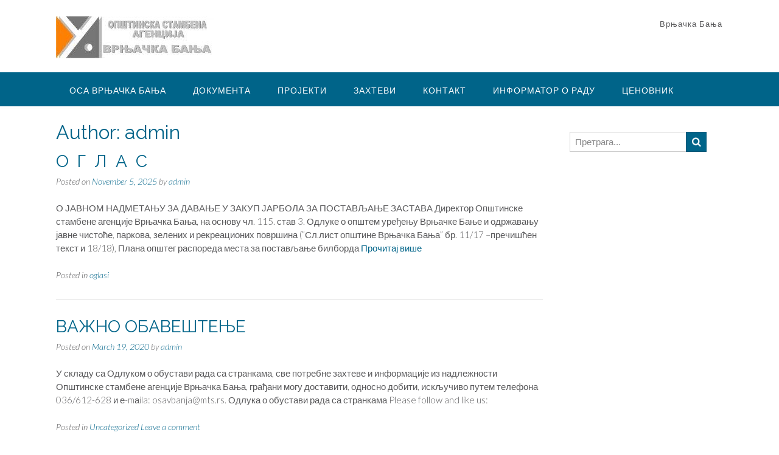

--- FILE ---
content_type: text/html; charset=UTF-8
request_url: http://www.osavrnjackabanja.rs/author/a-rajovic/
body_size: 59600
content:
<!DOCTYPE html>
<html lang="en">
<head>
<meta charset="UTF-8">
<meta name="viewport" content="width=device-width, initial-scale=1">
<link rel="profile" href="http://gmpg.org/xfn/11">
<link rel="pingback" href="http://www.osavrnjackabanja.rs/xmlrpc.php">

<title>admin &#8211; ОПШТИНСКА СТАМБЕНА АГЕНЦИЈА</title>
<meta name='robots' content='max-image-preview:large' />
<link rel='dns-prefetch' href='//fonts.googleapis.com' />
<link rel="alternate" type="application/rss+xml" title="ОПШТИНСКА СТАМБЕНА АГЕНЦИЈА &raquo; Feed" href="http://www.osavrnjackabanja.rs/feed/" />
<link rel="alternate" type="application/rss+xml" title="ОПШТИНСКА СТАМБЕНА АГЕНЦИЈА &raquo; Comments Feed" href="http://www.osavrnjackabanja.rs/comments/feed/" />
<link rel="alternate" type="application/rss+xml" title="ОПШТИНСКА СТАМБЕНА АГЕНЦИЈА &raquo; Posts by admin Feed" href="http://www.osavrnjackabanja.rs/author/a-rajovic/feed/" />
<script type="text/javascript">
/* <![CDATA[ */
window._wpemojiSettings = {"baseUrl":"https:\/\/s.w.org\/images\/core\/emoji\/14.0.0\/72x72\/","ext":".png","svgUrl":"https:\/\/s.w.org\/images\/core\/emoji\/14.0.0\/svg\/","svgExt":".svg","source":{"concatemoji":"http:\/\/www.osavrnjackabanja.rs\/wp-includes\/js\/wp-emoji-release.min.js?ver=6.4.7"}};
/*! This file is auto-generated */
!function(i,n){var o,s,e;function c(e){try{var t={supportTests:e,timestamp:(new Date).valueOf()};sessionStorage.setItem(o,JSON.stringify(t))}catch(e){}}function p(e,t,n){e.clearRect(0,0,e.canvas.width,e.canvas.height),e.fillText(t,0,0);var t=new Uint32Array(e.getImageData(0,0,e.canvas.width,e.canvas.height).data),r=(e.clearRect(0,0,e.canvas.width,e.canvas.height),e.fillText(n,0,0),new Uint32Array(e.getImageData(0,0,e.canvas.width,e.canvas.height).data));return t.every(function(e,t){return e===r[t]})}function u(e,t,n){switch(t){case"flag":return n(e,"\ud83c\udff3\ufe0f\u200d\u26a7\ufe0f","\ud83c\udff3\ufe0f\u200b\u26a7\ufe0f")?!1:!n(e,"\ud83c\uddfa\ud83c\uddf3","\ud83c\uddfa\u200b\ud83c\uddf3")&&!n(e,"\ud83c\udff4\udb40\udc67\udb40\udc62\udb40\udc65\udb40\udc6e\udb40\udc67\udb40\udc7f","\ud83c\udff4\u200b\udb40\udc67\u200b\udb40\udc62\u200b\udb40\udc65\u200b\udb40\udc6e\u200b\udb40\udc67\u200b\udb40\udc7f");case"emoji":return!n(e,"\ud83e\udef1\ud83c\udffb\u200d\ud83e\udef2\ud83c\udfff","\ud83e\udef1\ud83c\udffb\u200b\ud83e\udef2\ud83c\udfff")}return!1}function f(e,t,n){var r="undefined"!=typeof WorkerGlobalScope&&self instanceof WorkerGlobalScope?new OffscreenCanvas(300,150):i.createElement("canvas"),a=r.getContext("2d",{willReadFrequently:!0}),o=(a.textBaseline="top",a.font="600 32px Arial",{});return e.forEach(function(e){o[e]=t(a,e,n)}),o}function t(e){var t=i.createElement("script");t.src=e,t.defer=!0,i.head.appendChild(t)}"undefined"!=typeof Promise&&(o="wpEmojiSettingsSupports",s=["flag","emoji"],n.supports={everything:!0,everythingExceptFlag:!0},e=new Promise(function(e){i.addEventListener("DOMContentLoaded",e,{once:!0})}),new Promise(function(t){var n=function(){try{var e=JSON.parse(sessionStorage.getItem(o));if("object"==typeof e&&"number"==typeof e.timestamp&&(new Date).valueOf()<e.timestamp+604800&&"object"==typeof e.supportTests)return e.supportTests}catch(e){}return null}();if(!n){if("undefined"!=typeof Worker&&"undefined"!=typeof OffscreenCanvas&&"undefined"!=typeof URL&&URL.createObjectURL&&"undefined"!=typeof Blob)try{var e="postMessage("+f.toString()+"("+[JSON.stringify(s),u.toString(),p.toString()].join(",")+"));",r=new Blob([e],{type:"text/javascript"}),a=new Worker(URL.createObjectURL(r),{name:"wpTestEmojiSupports"});return void(a.onmessage=function(e){c(n=e.data),a.terminate(),t(n)})}catch(e){}c(n=f(s,u,p))}t(n)}).then(function(e){for(var t in e)n.supports[t]=e[t],n.supports.everything=n.supports.everything&&n.supports[t],"flag"!==t&&(n.supports.everythingExceptFlag=n.supports.everythingExceptFlag&&n.supports[t]);n.supports.everythingExceptFlag=n.supports.everythingExceptFlag&&!n.supports.flag,n.DOMReady=!1,n.readyCallback=function(){n.DOMReady=!0}}).then(function(){return e}).then(function(){var e;n.supports.everything||(n.readyCallback(),(e=n.source||{}).concatemoji?t(e.concatemoji):e.wpemoji&&e.twemoji&&(t(e.twemoji),t(e.wpemoji)))}))}((window,document),window._wpemojiSettings);
/* ]]> */
</script>
<link rel='stylesheet' id='ultimate-tables-style-css' href='http://www.osavrnjackabanja.rs/wp-content/plugins/ultimate-tables/css/ultimate-tables.css?ver=6.4.7' type='text/css' media='all' />
<link rel='stylesheet' id='ultimate-datatables-style-css' href='http://www.osavrnjackabanja.rs/wp-content/plugins/ultimate-tables/css/jquery.dataTables.css?ver=6.4.7' type='text/css' media='all' />
<style id='wp-emoji-styles-inline-css' type='text/css'>

	img.wp-smiley, img.emoji {
		display: inline !important;
		border: none !important;
		box-shadow: none !important;
		height: 1em !important;
		width: 1em !important;
		margin: 0 0.07em !important;
		vertical-align: -0.1em !important;
		background: none !important;
		padding: 0 !important;
	}
</style>
<link rel='stylesheet' id='wp-block-library-css' href='http://www.osavrnjackabanja.rs/wp-includes/css/dist/block-library/style.min.css?ver=6.4.7' type='text/css' media='all' />
<style id='classic-theme-styles-inline-css' type='text/css'>
/*! This file is auto-generated */
.wp-block-button__link{color:#fff;background-color:#32373c;border-radius:9999px;box-shadow:none;text-decoration:none;padding:calc(.667em + 2px) calc(1.333em + 2px);font-size:1.125em}.wp-block-file__button{background:#32373c;color:#fff;text-decoration:none}
</style>
<style id='global-styles-inline-css' type='text/css'>
body{--wp--preset--color--black: #000000;--wp--preset--color--cyan-bluish-gray: #abb8c3;--wp--preset--color--white: #ffffff;--wp--preset--color--pale-pink: #f78da7;--wp--preset--color--vivid-red: #cf2e2e;--wp--preset--color--luminous-vivid-orange: #ff6900;--wp--preset--color--luminous-vivid-amber: #fcb900;--wp--preset--color--light-green-cyan: #7bdcb5;--wp--preset--color--vivid-green-cyan: #00d084;--wp--preset--color--pale-cyan-blue: #8ed1fc;--wp--preset--color--vivid-cyan-blue: #0693e3;--wp--preset--color--vivid-purple: #9b51e0;--wp--preset--gradient--vivid-cyan-blue-to-vivid-purple: linear-gradient(135deg,rgba(6,147,227,1) 0%,rgb(155,81,224) 100%);--wp--preset--gradient--light-green-cyan-to-vivid-green-cyan: linear-gradient(135deg,rgb(122,220,180) 0%,rgb(0,208,130) 100%);--wp--preset--gradient--luminous-vivid-amber-to-luminous-vivid-orange: linear-gradient(135deg,rgba(252,185,0,1) 0%,rgba(255,105,0,1) 100%);--wp--preset--gradient--luminous-vivid-orange-to-vivid-red: linear-gradient(135deg,rgba(255,105,0,1) 0%,rgb(207,46,46) 100%);--wp--preset--gradient--very-light-gray-to-cyan-bluish-gray: linear-gradient(135deg,rgb(238,238,238) 0%,rgb(169,184,195) 100%);--wp--preset--gradient--cool-to-warm-spectrum: linear-gradient(135deg,rgb(74,234,220) 0%,rgb(151,120,209) 20%,rgb(207,42,186) 40%,rgb(238,44,130) 60%,rgb(251,105,98) 80%,rgb(254,248,76) 100%);--wp--preset--gradient--blush-light-purple: linear-gradient(135deg,rgb(255,206,236) 0%,rgb(152,150,240) 100%);--wp--preset--gradient--blush-bordeaux: linear-gradient(135deg,rgb(254,205,165) 0%,rgb(254,45,45) 50%,rgb(107,0,62) 100%);--wp--preset--gradient--luminous-dusk: linear-gradient(135deg,rgb(255,203,112) 0%,rgb(199,81,192) 50%,rgb(65,88,208) 100%);--wp--preset--gradient--pale-ocean: linear-gradient(135deg,rgb(255,245,203) 0%,rgb(182,227,212) 50%,rgb(51,167,181) 100%);--wp--preset--gradient--electric-grass: linear-gradient(135deg,rgb(202,248,128) 0%,rgb(113,206,126) 100%);--wp--preset--gradient--midnight: linear-gradient(135deg,rgb(2,3,129) 0%,rgb(40,116,252) 100%);--wp--preset--font-size--small: 13px;--wp--preset--font-size--medium: 20px;--wp--preset--font-size--large: 36px;--wp--preset--font-size--x-large: 42px;--wp--preset--spacing--20: 0.44rem;--wp--preset--spacing--30: 0.67rem;--wp--preset--spacing--40: 1rem;--wp--preset--spacing--50: 1.5rem;--wp--preset--spacing--60: 2.25rem;--wp--preset--spacing--70: 3.38rem;--wp--preset--spacing--80: 5.06rem;--wp--preset--shadow--natural: 6px 6px 9px rgba(0, 0, 0, 0.2);--wp--preset--shadow--deep: 12px 12px 50px rgba(0, 0, 0, 0.4);--wp--preset--shadow--sharp: 6px 6px 0px rgba(0, 0, 0, 0.2);--wp--preset--shadow--outlined: 6px 6px 0px -3px rgba(255, 255, 255, 1), 6px 6px rgba(0, 0, 0, 1);--wp--preset--shadow--crisp: 6px 6px 0px rgba(0, 0, 0, 1);}:where(.is-layout-flex){gap: 0.5em;}:where(.is-layout-grid){gap: 0.5em;}body .is-layout-flow > .alignleft{float: left;margin-inline-start: 0;margin-inline-end: 2em;}body .is-layout-flow > .alignright{float: right;margin-inline-start: 2em;margin-inline-end: 0;}body .is-layout-flow > .aligncenter{margin-left: auto !important;margin-right: auto !important;}body .is-layout-constrained > .alignleft{float: left;margin-inline-start: 0;margin-inline-end: 2em;}body .is-layout-constrained > .alignright{float: right;margin-inline-start: 2em;margin-inline-end: 0;}body .is-layout-constrained > .aligncenter{margin-left: auto !important;margin-right: auto !important;}body .is-layout-constrained > :where(:not(.alignleft):not(.alignright):not(.alignfull)){max-width: var(--wp--style--global--content-size);margin-left: auto !important;margin-right: auto !important;}body .is-layout-constrained > .alignwide{max-width: var(--wp--style--global--wide-size);}body .is-layout-flex{display: flex;}body .is-layout-flex{flex-wrap: wrap;align-items: center;}body .is-layout-flex > *{margin: 0;}body .is-layout-grid{display: grid;}body .is-layout-grid > *{margin: 0;}:where(.wp-block-columns.is-layout-flex){gap: 2em;}:where(.wp-block-columns.is-layout-grid){gap: 2em;}:where(.wp-block-post-template.is-layout-flex){gap: 1.25em;}:where(.wp-block-post-template.is-layout-grid){gap: 1.25em;}.has-black-color{color: var(--wp--preset--color--black) !important;}.has-cyan-bluish-gray-color{color: var(--wp--preset--color--cyan-bluish-gray) !important;}.has-white-color{color: var(--wp--preset--color--white) !important;}.has-pale-pink-color{color: var(--wp--preset--color--pale-pink) !important;}.has-vivid-red-color{color: var(--wp--preset--color--vivid-red) !important;}.has-luminous-vivid-orange-color{color: var(--wp--preset--color--luminous-vivid-orange) !important;}.has-luminous-vivid-amber-color{color: var(--wp--preset--color--luminous-vivid-amber) !important;}.has-light-green-cyan-color{color: var(--wp--preset--color--light-green-cyan) !important;}.has-vivid-green-cyan-color{color: var(--wp--preset--color--vivid-green-cyan) !important;}.has-pale-cyan-blue-color{color: var(--wp--preset--color--pale-cyan-blue) !important;}.has-vivid-cyan-blue-color{color: var(--wp--preset--color--vivid-cyan-blue) !important;}.has-vivid-purple-color{color: var(--wp--preset--color--vivid-purple) !important;}.has-black-background-color{background-color: var(--wp--preset--color--black) !important;}.has-cyan-bluish-gray-background-color{background-color: var(--wp--preset--color--cyan-bluish-gray) !important;}.has-white-background-color{background-color: var(--wp--preset--color--white) !important;}.has-pale-pink-background-color{background-color: var(--wp--preset--color--pale-pink) !important;}.has-vivid-red-background-color{background-color: var(--wp--preset--color--vivid-red) !important;}.has-luminous-vivid-orange-background-color{background-color: var(--wp--preset--color--luminous-vivid-orange) !important;}.has-luminous-vivid-amber-background-color{background-color: var(--wp--preset--color--luminous-vivid-amber) !important;}.has-light-green-cyan-background-color{background-color: var(--wp--preset--color--light-green-cyan) !important;}.has-vivid-green-cyan-background-color{background-color: var(--wp--preset--color--vivid-green-cyan) !important;}.has-pale-cyan-blue-background-color{background-color: var(--wp--preset--color--pale-cyan-blue) !important;}.has-vivid-cyan-blue-background-color{background-color: var(--wp--preset--color--vivid-cyan-blue) !important;}.has-vivid-purple-background-color{background-color: var(--wp--preset--color--vivid-purple) !important;}.has-black-border-color{border-color: var(--wp--preset--color--black) !important;}.has-cyan-bluish-gray-border-color{border-color: var(--wp--preset--color--cyan-bluish-gray) !important;}.has-white-border-color{border-color: var(--wp--preset--color--white) !important;}.has-pale-pink-border-color{border-color: var(--wp--preset--color--pale-pink) !important;}.has-vivid-red-border-color{border-color: var(--wp--preset--color--vivid-red) !important;}.has-luminous-vivid-orange-border-color{border-color: var(--wp--preset--color--luminous-vivid-orange) !important;}.has-luminous-vivid-amber-border-color{border-color: var(--wp--preset--color--luminous-vivid-amber) !important;}.has-light-green-cyan-border-color{border-color: var(--wp--preset--color--light-green-cyan) !important;}.has-vivid-green-cyan-border-color{border-color: var(--wp--preset--color--vivid-green-cyan) !important;}.has-pale-cyan-blue-border-color{border-color: var(--wp--preset--color--pale-cyan-blue) !important;}.has-vivid-cyan-blue-border-color{border-color: var(--wp--preset--color--vivid-cyan-blue) !important;}.has-vivid-purple-border-color{border-color: var(--wp--preset--color--vivid-purple) !important;}.has-vivid-cyan-blue-to-vivid-purple-gradient-background{background: var(--wp--preset--gradient--vivid-cyan-blue-to-vivid-purple) !important;}.has-light-green-cyan-to-vivid-green-cyan-gradient-background{background: var(--wp--preset--gradient--light-green-cyan-to-vivid-green-cyan) !important;}.has-luminous-vivid-amber-to-luminous-vivid-orange-gradient-background{background: var(--wp--preset--gradient--luminous-vivid-amber-to-luminous-vivid-orange) !important;}.has-luminous-vivid-orange-to-vivid-red-gradient-background{background: var(--wp--preset--gradient--luminous-vivid-orange-to-vivid-red) !important;}.has-very-light-gray-to-cyan-bluish-gray-gradient-background{background: var(--wp--preset--gradient--very-light-gray-to-cyan-bluish-gray) !important;}.has-cool-to-warm-spectrum-gradient-background{background: var(--wp--preset--gradient--cool-to-warm-spectrum) !important;}.has-blush-light-purple-gradient-background{background: var(--wp--preset--gradient--blush-light-purple) !important;}.has-blush-bordeaux-gradient-background{background: var(--wp--preset--gradient--blush-bordeaux) !important;}.has-luminous-dusk-gradient-background{background: var(--wp--preset--gradient--luminous-dusk) !important;}.has-pale-ocean-gradient-background{background: var(--wp--preset--gradient--pale-ocean) !important;}.has-electric-grass-gradient-background{background: var(--wp--preset--gradient--electric-grass) !important;}.has-midnight-gradient-background{background: var(--wp--preset--gradient--midnight) !important;}.has-small-font-size{font-size: var(--wp--preset--font-size--small) !important;}.has-medium-font-size{font-size: var(--wp--preset--font-size--medium) !important;}.has-large-font-size{font-size: var(--wp--preset--font-size--large) !important;}.has-x-large-font-size{font-size: var(--wp--preset--font-size--x-large) !important;}
.wp-block-navigation a:where(:not(.wp-element-button)){color: inherit;}
:where(.wp-block-post-template.is-layout-flex){gap: 1.25em;}:where(.wp-block-post-template.is-layout-grid){gap: 1.25em;}
:where(.wp-block-columns.is-layout-flex){gap: 2em;}:where(.wp-block-columns.is-layout-grid){gap: 2em;}
.wp-block-pullquote{font-size: 1.5em;line-height: 1.6;}
</style>
<link rel='stylesheet' id='respslidercss-css' href='http://www.osavrnjackabanja.rs/wp-content/plugins/responsive-header-image-slider/css/responsiveimgslider.css?ver=3.1.1' type='text/css' media='all' />
<link rel='stylesheet' id='SFSImainCss-css' href='http://www.osavrnjackabanja.rs/wp-content/plugins/ultimate-social-media-icons/css/sfsi-style.css?ver=6.4.7' type='text/css' media='all' />
<link rel='stylesheet' id='panoramic-site-title-font-default-css' href='//fonts.googleapis.com/css?family=Kaushan+Script%3A400&#038;ver=1.0.29' type='text/css' media='all' />
<link rel='stylesheet' id='panoramic-body-font-default-css' href='//fonts.googleapis.com/css?family=Lato%3A300%2C300italic%2C400%2C400italic%2C600%2C600italic%2C700%2C700italic&#038;ver=1.0.29' type='text/css' media='all' />
<link rel='stylesheet' id='panoramic-heading-font-default-css' href='//fonts.googleapis.com/css?family=Raleway%3A500%2C600%2C700%2C100%2C800%2C400%2C300&#038;ver=1.0.29' type='text/css' media='all' />
<link rel='stylesheet' id='panoramic-header-standard-css' href='http://www.osavrnjackabanja.rs/wp-content/themes/panoramic/library/css/header-standard.css?ver=1.0.29' type='text/css' media='all' />
<link rel='stylesheet' id='panoramic-font-awesome-css' href='http://www.osavrnjackabanja.rs/wp-content/themes/panoramic/library/fonts/font-awesome/css/font-awesome.css?ver=4.2.0' type='text/css' media='all' />
<link rel='stylesheet' id='panoramic-style-css' href='http://www.osavrnjackabanja.rs/wp-content/themes/panoramic/style.css?ver=1.0.29' type='text/css' media='all' />
<link rel='stylesheet' id='panoramic_customizer_theme_fonts-css' href='//fonts.googleapis.com/css?family=Kaushan+Script%3Aregular|Raleway%3Aregular%2C700|Lato%3Aregular%2Citalic%2C700%26subset%3Dlatin%2C' type='text/css' media='screen' />
<script type="text/javascript" src="http://www.osavrnjackabanja.rs/wp-includes/js/jquery/jquery.min.js?ver=3.7.1" id="jquery-core-js"></script>
<script type="text/javascript" src="http://www.osavrnjackabanja.rs/wp-includes/js/jquery/jquery-migrate.min.js?ver=3.4.1" id="jquery-migrate-js"></script>
<script type="text/javascript" src="http://www.osavrnjackabanja.rs/wp-content/plugins/responsive-header-image-slider/js/jquery.slides.min.js?ver=3.1.1" id="respsliderjs-js"></script>
<script type="text/javascript" id="wpgmza_data-js-extra">
/* <![CDATA[ */
var wpgmza_google_api_status = {"message":"Enqueued","code":"ENQUEUED"};
/* ]]> */
</script>
<script type="text/javascript" src="http://www.osavrnjackabanja.rs/wp-content/plugins/wp-google-maps/wpgmza_data.js?ver=6.4.7" id="wpgmza_data-js"></script>
<link rel="https://api.w.org/" href="http://www.osavrnjackabanja.rs/wp-json/" /><link rel="alternate" type="application/json" href="http://www.osavrnjackabanja.rs/wp-json/wp/v2/users/4" /><link rel="EditURI" type="application/rsd+xml" title="RSD" href="http://www.osavrnjackabanja.rs/xmlrpc.php?rsd" />
<meta name="generator" content="WordPress 6.4.7" />
<meta name="[base64]" content="fypgGBx71Eyhp10KPhn9"/><!-- Analytics by WP-Statistics v12.6.2 - https://wp-statistics.com/ -->
<style type="text/css">


/* Minimum slider width */
.slider-container.default .slider .slide img {
	min-width: 600px;
}
	

/* Mobile Menu and other mobile stylings */
@media only screen and (max-width: 960px) {
	.main-navigation.translucent {
		position: relative;
	}
	
	.main-navigation.translucent {
		background-color: #006489 !important;
	}

	#main-menu.panoramic-mobile-menu-standard-color-scheme {
		background-color: #006489;
	}	
	
	.slider-placeholder {
		display: none;
	}
	
	.header-image .overlay,
	.slider-container.default .slider .slide .overlay {
		top: 25%;
    }
	
	.slider-container.default .prev.top-padded,
	.slider-container.default .next.top-padded{
		margin-top: -26px;
	}
	.header-image .overlay.top-padded,
	.slider-container.default .slider .slide .overlay.top-padded {
		padding-top: 0;
	}

	/* Menu toggle button */
    .header-menu-button {
	    display: block;
	    padding: 16px 18px;
	    color: #FFF;
	    text-transform: uppercase;
    	text-align: center;
	    cursor: pointer;
	}
	.header-menu-button .fa.fa-bars {
    	font-size: 28px;
		color: #FFFFFF;
	}
	
	/* Menu close button */
    .main-menu-close {
        display: block;
    	background-color: rgba(0, 0, 0, 0.2);
    	border-radius: 100%;
        position: absolute;
        top: 15px;
        left: 15px;
        font-size: 26px;
        color: #FFFFFF;
        text-align: center;
        padding: 0 6px 0 10px;
        height: 36px;
    	width: 36px;
        line-height: 33px;
        cursor: pointer;
    	
	    -webkit-transition: all 0.2s ease 0s;
	     -moz-transition: all 0.2s ease 0s;
	      -ms-transition: all 0.2s ease 0s;
	       -o-transition: all 0.2s ease 0s;
	          transition: all 0.2s ease 0s;

    }
    .main-menu-close:hover .fa {
    	font-weight: 700 !important;
	}
	.main-menu-close .fa-angle-left {
        position: relative;
        left: -4px;
    }
	
    .main-navigation ul {
        display: block;
    }

    .main-navigation #main-menu {
        color: #FFFFFF;
        box-shadow: 1px 0 1px rgba(255, 255, 255, 0.04) inset;
        position: fixed;
        top: 0;
        right: -280px;
        width: 280px;
        max-width: 100%;
        -ms-box-sizing: border-box;
        -moz-box-sizing: border-box;
        -webkit-box-sizing: border-box;
        box-sizing: border-box;
        padding: 70px 0 30px 0;
        z-index: 100000;
        height: 100%;
        overflow: auto;
        -webkit-transition: right 0.4s ease 0s;
        -moz-transition: right 0.4s ease 0s;
        -ms-transition: right 0.4s ease 0s;
        -o-transition: right 0.4s ease 0s;
        transition: right 0.4s ease 0s;
    }
    #main-menu .menu {
    	border-top-width: 1px;
    	border-top-style: solid;
	}
    #main-menu.panoramic-mobile-menu-standard-color-scheme .menu {
    	border-top-color: #FFFFFF;
	}
	.main-navigation li {
        display: block;
        float: none;
        position: relative;
    }
    .main-navigation li a {
    	white-space: normal !important;
    	border-bottom-width: 1px;
    	border-bottom-style: solid;
		box-shadow: none;
		display: block;
		color: #FFFFFF;
        float: none;
        padding: 10px 22px;
        font-size: 14px;
        text-align: left;
  	}
    #main-menu.panoramic-mobile-menu-standard-color-scheme li a {
    	border-bottom-color: #FFFFFF;
	}
    #main-menu.panoramic-mobile-menu-standard-color-scheme li a:hover {
    	background-color: rgba(0, 0, 0, 0.2); 
  	}
    .main-navigation ul ul a {
    	text-transform: none;
  	}
    .main-navigation ul ul li:last-child a,
    .main-navigation ul ul li a {
        padding: 6px 30px;
        width: auto;
    }
    .main-navigation ul ul ul li a {
        padding: 6px 39px !important;
    }
    .main-navigation ul ul ul ul li a {
        padding: 6px 47px !important;
    }
    .main-navigation ul ul ul ul ul li a {
        padding: 6px 55px !important;
    }

    .main-navigation ul ul {
        position: relative !important;
    	box-shadow: none;
        top: 0 !important;
        left: 0 !important;
        float: none !important;
    	background-color: transparent;
        padding: 0;
        margin: 0;
        display: none;
    	border-top: none;
    }
	.main-navigation ul ul ul {
		left: 0 !important;
	}
	.menu-dropdown-btn {
    	display: block;
    }
    .open-page-item > ul.children,
    .open-page-item > ul.sub-menu {
    	display: block !important;
    }
    .open-page-item .fa-angle-down {
		color: #FFFFFF;
    	font-weight: 700 !important;
    }
    
    /* 1st level selected item */
    #main-menu.panoramic-mobile-menu-standard-color-scheme a:hover,
	#main-menu.panoramic-mobile-menu-standard-color-scheme li.current-menu-item > a,
	#main-menu.panoramic-mobile-menu-standard-color-scheme li.current_page_item > a,
	#main-menu.panoramic-mobile-menu-standard-color-scheme li.current-menu-parent > a,
	#main-menu.panoramic-mobile-menu-standard-color-scheme li.current_page_parent > a,
	#main-menu.panoramic-mobile-menu-standard-color-scheme li.current-menu-ancestor > a,
	#main-menu.panoramic-mobile-menu-standard-color-scheme li.current_page_ancestor > a {
		background-color: rgba(0, 0, 0, 0.2) !important;
	}

	/* 2nd level selected item */
	#main-menu.panoramic-mobile-menu-standard-color-scheme ul ul li.current-menu-item > a,
	#main-menu.panoramic-mobile-menu-standard-color-scheme ul ul li.current_page_item > a,
	#main-menu.panoramic-mobile-menu-standard-color-scheme ul ul li.current-menu-parent > a,
	#main-menu.panoramic-mobile-menu-standard-color-scheme ul ul li.current_page_parent > a,
	#main-menu.panoramic-mobile-menu-standard-color-scheme ul ul li.current-menu-ancestor > a,
	#main-menu.panoramic-mobile-menu-standard-color-scheme ul ul li.current_page_ancestor > a {
		background-color: rgba(0, 0, 0, 0.2);
	}
	
	/* 3rd level selected item */
	#main-menu.panoramic-mobile-menu-standard-color-scheme ul ul ul li.current-menu-item > a,
	#main-menu.panoramic-mobile-menu-standard-color-scheme ul ul ul li.current_page_item > a,
	#main-menu.panoramic-mobile-menu-standard-color-scheme ul ul ul li.current-menu-parent > a,
	#main-menu.panoramic-mobile-menu-standard-color-scheme ul ul ul li.current_page_parent > a,
	#main-menu.panoramic-mobile-menu-standard-color-scheme ul ul ul li.current-menu-ancestor > a,
	#main-menu.panoramic-mobile-menu-standard-color-scheme ul ul ul li.current_page_ancestor > a {
		background-color: rgba(0, 0, 0, 0.2);
	}

}

</style>
<link rel="icon" href="http://www.osavrnjackabanja.rs/wp-content/uploads/2017/05/cropped-cropped-cropped-logo.002-32x32.jpg" sizes="32x32" />
<link rel="icon" href="http://www.osavrnjackabanja.rs/wp-content/uploads/2017/05/cropped-cropped-cropped-logo.002-192x192.jpg" sizes="192x192" />
<link rel="apple-touch-icon" href="http://www.osavrnjackabanja.rs/wp-content/uploads/2017/05/cropped-cropped-cropped-logo.002-180x180.jpg" />
<meta name="msapplication-TileImage" content="http://www.osavrnjackabanja.rs/wp-content/uploads/2017/05/cropped-cropped-cropped-logo.002-270x270.jpg" />
		<style type="text/css" id="wp-custom-css">
			/*
.body.archive.category #main header.page-header {
  display: none;
}

Click the help icon above to learn more.
*/		</style>
		</head>

<body class="archive author author-a-rajovic author-4 wp-custom-logo group-blog">

<header id="masthead" class="site-header panoramic-header-layout-standard" role="banner">

    

<div class="site-container">
    
    <div class="branding">
        <a href="http://www.osavrnjackabanja.rs/" class="custom-logo-link" rel="home"><img width="260" height="69" src="http://www.osavrnjackabanja.rs/wp-content/uploads/2017/06/cropped-cropped-LOGO-OSA-Custom.jpg" class="custom-logo" alt="ОПШТИНСКА СТАМБЕНА АГЕНЦИЈА" decoding="async" /></a>    </div><!-- .site-branding -->
    
    <div class="site-header-right">
        
                    <div class="info-text">
            	<strong></em></strong> Врњачка Бања            </div>
			<ul class="social-links">
</ul>                
    </div>
    <div class="clearboth"></div>
    
	    
</div>

        
<nav id="site-navigation" class="main-navigation border-bottom " role="navigation">
	<span class="header-menu-button"><i class="fa fa-bars"></i></span>
	<div id="main-menu" class="main-menu-container panoramic-mobile-menu-standard-color-scheme">
		<div class="main-menu-close"><i class="fa fa-angle-right"></i><i class="fa fa-angle-left"></i></div>
		<div class="main-navigation-inner"><ul id="menu-%d0%bf%d0%be%d1%87%d0%b5%d1%82%d0%b0%d0%ba" class="menu"><li id="menu-item-216" class="menu-item menu-item-type-post_type menu-item-object-page menu-item-has-children menu-item-216"><a href="http://www.osavrnjackabanja.rs/about/">ОСА Врњачка Бања</a>
<ul class="sub-menu">
	<li id="menu-item-217" class="menu-item menu-item-type-post_type menu-item-object-page menu-item-217"><a href="http://www.osavrnjackabanja.rs/about/%d0%be-%d0%be%d0%bf%d1%88%d1%82%d0%b8%d0%bd%d1%81%d0%ba%d0%be%d1%98-%d1%81%d1%82%d0%b0%d0%bc%d0%b1%d0%b5%d0%bd%d0%be%d1%98-%d0%b0%d0%b3%d0%b5%d0%bd%d1%86%d0%b8%d1%98%d0%b8/">Историјат</a></li>
	<li id="menu-item-218" class="menu-item menu-item-type-post_type menu-item-object-page menu-item-218"><a href="http://www.osavrnjackabanja.rs/about/%d0%bc%d0%b8%d1%81%d0%b8%d1%98%d0%b0-%d0%b2%d0%b8%d0%b7%d0%b8%d1%98%d0%b0-%d0%b8-%d1%86%d0%b8%d1%99%d0%b5%d0%b2%d0%b8/">Мисија, визија и циљеви</a></li>
	<li id="menu-item-219" class="menu-item menu-item-type-post_type menu-item-object-page menu-item-219"><a href="http://www.osavrnjackabanja.rs/about/%d0%be%d1%81%d0%bd%d0%be%d0%b2%d0%bd%d0%b8-%d0%bf%d0%be%d0%b4%d0%b0%d1%86%d0%b8/">Основни подаци</a></li>
</ul>
</li>
<li id="menu-item-220" class="menu-item menu-item-type-post_type menu-item-object-page menu-item-has-children menu-item-220"><a href="http://www.osavrnjackabanja.rs/%d0%b4%d0%be%d0%ba%d1%83%d0%bc%d0%b5%d0%bd%d1%82%d0%b0/">ДОКУМЕНТА</a>
<ul class="sub-menu">
	<li id="menu-item-221" class="menu-item menu-item-type-post_type menu-item-object-page menu-item-221"><a href="http://www.osavrnjackabanja.rs/%d0%b4%d0%be%d0%ba%d1%83%d0%bc%d0%b5%d0%bd%d1%82%d0%b0/%d1%81%d1%82%d1%80%d0%b0%d1%82%d0%b5%d1%88%d0%ba%d0%b0-%d0%b4%d0%be%d0%ba%d1%83%d0%bc%d0%b5%d0%bd%d1%82%d0%b0/">Стратешка документа</a></li>
	<li id="menu-item-222" class="menu-item menu-item-type-post_type menu-item-object-page menu-item-222"><a href="http://www.osavrnjackabanja.rs/%d0%b4%d0%be%d0%ba%d1%83%d0%bc%d0%b5%d0%bd%d1%82%d0%b0/%d0%b2%d0%b0%d0%b6%d0%b5%d1%9b%d0%b8-%d0%bf%d0%bb%d0%b0%d0%bd%d0%be%d0%b2%d0%b8/">Важећи планови</a></li>
	<li id="menu-item-223" class="menu-item menu-item-type-post_type menu-item-object-page menu-item-223"><a href="http://www.osavrnjackabanja.rs/%d0%b4%d0%be%d0%ba%d1%83%d0%bc%d0%b5%d0%bd%d1%82%d0%b0/%d0%bf%d1%80%d0%be%d0%b3%d1%80%d0%b0%d0%bc-%d0%bf%d0%be%d1%81%d0%bb%d0%be%d0%b2%d0%b0%d1%9a%d0%b0/">Програм пословања</a></li>
	<li id="menu-item-224" class="menu-item menu-item-type-post_type menu-item-object-page menu-item-224"><a href="http://www.osavrnjackabanja.rs/%d0%b4%d0%be%d0%ba%d1%83%d0%bc%d0%b5%d0%bd%d1%82%d0%b0/%d0%b8%d0%b7%d0%b2%d0%b5%d1%88%d1%82%d0%b0%d1%98%d0%b8/">Извештаји</a></li>
	<li id="menu-item-774" class="menu-item menu-item-type-post_type menu-item-object-page menu-item-774"><a href="http://www.osavrnjackabanja.rs/%d0%b2%d0%b0%d0%bd%d1%80%d0%b5%d0%b4%d0%bd%d0%b8-%d0%bf%d1%80%d0%b5%d0%b2%d0%be%d0%b7/">Ванредни превоз</a></li>
</ul>
</li>
<li id="menu-item-354" class="menu-item menu-item-type-taxonomy menu-item-object-category menu-item-has-children menu-item-354"><a href="http://www.osavrnjackabanja.rs/category/%d0%bf%d1%80%d0%be%d1%98%d0%b5%d0%ba%d1%82%d0%b8/">Пројекти</a>
<ul class="sub-menu">
	<li id="menu-item-276" class="menu-item menu-item-type-taxonomy menu-item-object-category menu-item-276"><a href="http://www.osavrnjackabanja.rs/category/%d0%bf%d1%80%d0%be%d1%98%d0%b5%d0%ba%d1%82%d0%b8/%d1%80%d0%b5%d0%b0%d0%bb%d0%b8%d0%b7%d0%be%d0%b2%d0%b0%d0%bd%d0%b8-%d0%bf%d1%80%d0%be%d1%98%d0%b5%d0%ba%d1%82%d0%b8/">Реализовани пројекти</a></li>
	<li id="menu-item-321" class="menu-item menu-item-type-taxonomy menu-item-object-category menu-item-321"><a href="http://www.osavrnjackabanja.rs/category/%d0%bf%d1%80%d0%be%d1%98%d0%b5%d0%ba%d1%82%d0%b8/%d1%82%d0%b5%d0%ba%d1%83%d1%9b%d0%b8-%d0%bf%d1%80%d0%be%d1%98%d0%b5%d0%ba%d1%82%d0%b8/">Текући пројекти</a></li>
</ul>
</li>
<li id="menu-item-754" class="menu-item menu-item-type-post_type menu-item-object-page menu-item-754"><a href="http://www.osavrnjackabanja.rs/%d0%b2%d0%b0%d0%bd%d1%80%d0%b5%d0%b4%d0%bd%d0%b8-%d0%bf%d1%80%d0%b5%d0%b2%d0%be%d0%b7-2/">Захтеви</a></li>
<li id="menu-item-230" class="menu-item menu-item-type-post_type menu-item-object-page menu-item-230"><a href="http://www.osavrnjackabanja.rs/%d0%ba%d0%be%d0%bd%d1%82%d0%b0%d0%ba%d1%82/">Контакт</a></li>
<li id="menu-item-1184" class="menu-item menu-item-type-post_type menu-item-object-page menu-item-1184"><a href="http://www.osavrnjackabanja.rs/%d0%b8%d0%bd%d1%84%d0%be%d1%80%d0%bc%d0%b0%d1%82%d0%be%d1%80-%d0%be-%d1%80%d0%b0%d0%b4%d1%83/">Информатор о раду</a></li>
<li id="menu-item-1251" class="menu-item menu-item-type-post_type menu-item-object-page menu-item-1251"><a href="http://www.osavrnjackabanja.rs/%d1%86%d0%b5%d0%bd%d0%be%d0%b2%d0%bd%d0%b8%d0%ba/">ЦЕНОВНИК</a></li>
</ul></div>	</div>
</nav><!-- #site-navigation -->
    
</header><!-- #masthead -->

<script>
    var panoramicSliderTransitionSpeed = parseInt(450);
</script>


<div id="content" class="site-content site-container ">    
    
	<div id="primary" class="content-area ">
		<main id="main" class="site-main" role="main">

		            
			<header class="page-header">
				<h1 class="page-title">Author: <span>admin</span></h1>			</header><!-- .page-header -->

						
				<article id="post-1291" class="post-no-img  post-1291 post type-post status-publish format-standard hentry category-oglasi">
    
        <div class="post-loop-images">
        
        <div class="post-loop-images-carousel-wrapper post-loop-images-carousel-wrapper-remove">
            <div class="post-loop-images-carousel post-loop-images-carousel-remove">	
				<div>
					<img src="" alt="3 NAMENA-Model" />
				</div>
            </div>
            
        </div>
        
    </div>				
    
    <div class="post-loop-content">
    
    	<header class="entry-header">
    		<h2 class="entry-title"><a href="http://www.osavrnjackabanja.rs/%d0%be-%d0%b3-%d0%bb-%d0%b0-%d1%81-4/" rel="bookmark">О  Г  Л  А  С</a></h2>
    		    		<div class="entry-meta">
    			<span class="posted-on">Posted on <a href="http://www.osavrnjackabanja.rs/%d0%be-%d0%b3-%d0%bb-%d0%b0-%d1%81-4/" rel="bookmark"><time class="entry-date published" datetime="2025-11-05T13:48:29+00:00">November 5, 2025</time><time class="updated" datetime="2025-11-19T12:13:13+00:00">November 19, 2025</time></a></span><span class="byline"> by <span class="author vcard"><a class="url fn n" href="http://www.osavrnjackabanja.rs/author/a-rajovic/">admin</a></span></span>    		</div><!-- .entry-meta -->
    		    	</header><!-- .entry-header -->

    	<div class="entry-content">
    		<p>О ЈАВНОМ НАДМЕТАЊУ ЗА ДАВАЊЕ У ЗАКУП ЈАРБОЛА ЗА ПОСТАВЉАЊЕ ЗАСТАВА Директор Општинске стамбене агенције Врњачка Бања, на основу чл. 115. став 3. Одлуке о општем уређењу Врњачке Бање и одржавању јавне чистоће, паркова, зелених и рекреационих површина (&#8221;Сл.лист општине Врњачка Бања&#8221; бр. 11/17 –пречишћен текст и 18/18), Плана општег распореда места за постављање билборда <a class="read-more" href="http://www.osavrnjackabanja.rs/%d0%be-%d0%b3-%d0%bb-%d0%b0-%d1%81-4/">Прочитај више</a></p>

    		    	</div><!-- .entry-content -->

    	<footer class="entry-footer">
    		<span class="cat-links">Posted in <a href="http://www.osavrnjackabanja.rs/category/oglasi/" rel="category tag">oglasi</a> </span>    	</footer><!-- .entry-footer -->
    
    </div>
    
    <div class="clearboth"></div>
</article><!-- #post-## -->
			
				<article id="post-958" class="post-no-img  post-958 post type-post status-publish format-standard hentry category-uncategorized">
    
        <div class="post-loop-images">
        
        <div class="post-loop-images-carousel-wrapper post-loop-images-carousel-wrapper-remove">
            <div class="post-loop-images-carousel post-loop-images-carousel-remove">	
				<div>
					<img src="" alt="3 NAMENA-Model" />
				</div>
            </div>
            
        </div>
        
    </div>				
    
    <div class="post-loop-content">
    
    	<header class="entry-header">
    		<h2 class="entry-title"><a href="http://www.osavrnjackabanja.rs/958-2/" rel="bookmark">ВАЖНО ОБАВЕШТЕЊЕ</a></h2>
    		    		<div class="entry-meta">
    			<span class="posted-on">Posted on <a href="http://www.osavrnjackabanja.rs/958-2/" rel="bookmark"><time class="entry-date published" datetime="2020-03-19T12:29:48+00:00">March 19, 2020</time><time class="updated" datetime="2020-03-19T12:35:02+00:00">March 19, 2020</time></a></span><span class="byline"> by <span class="author vcard"><a class="url fn n" href="http://www.osavrnjackabanja.rs/author/a-rajovic/">admin</a></span></span>    		</div><!-- .entry-meta -->
    		    	</header><!-- .entry-header -->

    	<div class="entry-content">
    		<p>У складу са Одлуком о обустави рада са странкама, све потребне захтеве и информације из надлежности Општинске стамбене агенције Врњачка Бања, грађани могу доставити, односно добити, искључиво путем телефона 036/612-628 и е-mаila: osavbanja@mts.rs. Одлука о обустави рада са странкама Please follow and like us:</p>

    		    	</div><!-- .entry-content -->

    	<footer class="entry-footer">
    		<span class="cat-links">Posted in <a href="http://www.osavrnjackabanja.rs/category/uncategorized/" rel="category tag">Uncategorized</a> </span><span class="comments-link"><a href="http://www.osavrnjackabanja.rs/958-2/#respond">Leave a comment </a></span>    	</footer><!-- .entry-footer -->
    
    </div>
    
    <div class="clearboth"></div>
</article><!-- #post-## -->
			
				<article id="post-933" class="post-no-img  post-933 post type-post status-publish format-standard hentry category-uncategorized">
    
        <div class="post-loop-images">
        
        <div class="post-loop-images-carousel-wrapper post-loop-images-carousel-wrapper-remove">
            <div class="post-loop-images-carousel post-loop-images-carousel-remove">	
				<div>
					<img src="" alt="3 NAMENA-Model" />
				</div>
            </div>
            
        </div>
        
    </div>				
    
    <div class="post-loop-content">
    
    	<header class="entry-header">
    		<h2 class="entry-title"><a href="http://www.osavrnjackabanja.rs/%d1%83%d1%81%d0%b2%d0%be%d1%98%d0%b5%d0%bd-%d0%bf%d0%b4%d1%80-%d0%b3%d1%80%d0%b0%d1%87%d0%b0%d1%86-%d1%80%d0%be%d0%bc%d1%81%d0%ba%d0%be-%d0%bd%d0%b0%d1%81%d0%b5%d1%99%d0%b5/" rel="bookmark">УСВОЈЕН ПДР &#8220;Грачац &#8211; Ромско насеље&#8221;</a></h2>
    		    		<div class="entry-meta">
    			<span class="posted-on">Posted on <a href="http://www.osavrnjackabanja.rs/%d1%83%d1%81%d0%b2%d0%be%d1%98%d0%b5%d0%bd-%d0%bf%d0%b4%d1%80-%d0%b3%d1%80%d0%b0%d1%87%d0%b0%d1%86-%d1%80%d0%be%d0%bc%d1%81%d0%ba%d0%be-%d0%bd%d0%b0%d1%81%d0%b5%d1%99%d0%b5/" rel="bookmark"><time class="entry-date published" datetime="2020-01-31T11:09:38+00:00">January 31, 2020</time><time class="updated" datetime="2020-01-31T11:14:17+00:00">January 31, 2020</time></a></span><span class="byline"> by <span class="author vcard"><a class="url fn n" href="http://www.osavrnjackabanja.rs/author/a-rajovic/">admin</a></span></span>    		</div><!-- .entry-meta -->
    		    	</header><!-- .entry-header -->

    	<div class="entry-content">
    		<p>Скупштина општине Врњачка Бања је на седници одржаној  29.1.2020. године донела Одлуку о доношењу плана детаљне регулације &#8220;Грачац-Ромско насеље&#8221; број: 350-20/20.(Сл. лист општине В. Бања бр. 02/20) Please follow and like us:</p>

    		    	</div><!-- .entry-content -->

    	<footer class="entry-footer">
    		<span class="cat-links">Posted in <a href="http://www.osavrnjackabanja.rs/category/uncategorized/" rel="category tag">Uncategorized</a> </span><span class="comments-link"><a href="http://www.osavrnjackabanja.rs/%d1%83%d1%81%d0%b2%d0%be%d1%98%d0%b5%d0%bd-%d0%bf%d0%b4%d1%80-%d0%b3%d1%80%d0%b0%d1%87%d0%b0%d1%86-%d1%80%d0%be%d0%bc%d1%81%d0%ba%d0%be-%d0%bd%d0%b0%d1%81%d0%b5%d1%99%d0%b5/#respond">Leave a comment </a></span>    	</footer><!-- .entry-footer -->
    
    </div>
    
    <div class="clearboth"></div>
</article><!-- #post-## -->
			
				<article id="post-838" class="post-no-img  post-838 post type-post status-publish format-standard hentry category-21 category-20">
    
        <div class="post-loop-images">
        
        <div class="post-loop-images-carousel-wrapper post-loop-images-carousel-wrapper-remove">
            <div class="post-loop-images-carousel post-loop-images-carousel-remove">	
				<div>
					<img src="" alt="3 NAMENA-Model" />
				</div>
            </div>
            
        </div>
        
    </div>				
    
    <div class="post-loop-content">
    
    	<header class="entry-header">
    		<h2 class="entry-title"><a href="http://www.osavrnjackabanja.rs/%d0%ba%d1%80%d0%b5%d0%bd%d1%83%d0%bb%d0%b0-%d0%b8%d0%b7%d1%80%d0%b0%d0%b4%d0%b0-%d0%bf%d0%bb%d0%b0%d0%bd%d0%b0-%d0%b4%d0%b5%d1%82%d0%b0%d1%99%d0%bd%d0%b5-%d1%80%d0%b5%d0%b3%d1%83%d0%bb%d0%b0%d1%86/" rel="bookmark">Израда Нацрта плана детаљне регулације &#8220;Грачац &#8211; Ромско насеље&#8221;</a></h2>
    		    		<div class="entry-meta">
    			<span class="posted-on">Posted on <a href="http://www.osavrnjackabanja.rs/%d0%ba%d1%80%d0%b5%d0%bd%d1%83%d0%bb%d0%b0-%d0%b8%d0%b7%d1%80%d0%b0%d0%b4%d0%b0-%d0%bf%d0%bb%d0%b0%d0%bd%d0%b0-%d0%b4%d0%b5%d1%82%d0%b0%d1%99%d0%bd%d0%b5-%d1%80%d0%b5%d0%b3%d1%83%d0%bb%d0%b0%d1%86/" rel="bookmark"><time class="entry-date published" datetime="2019-06-06T07:35:54+00:00">June 6, 2019</time><time class="updated" datetime="2019-06-06T09:43:18+00:00">June 6, 2019</time></a></span><span class="byline"> by <span class="author vcard"><a class="url fn n" href="http://www.osavrnjackabanja.rs/author/a-rajovic/">admin</a></span></span>    		</div><!-- .entry-meta -->
    		    	</header><!-- .entry-header -->

    	<div class="entry-content">
    		<p>Након завршеног раног јавног увида, приступило се изради нацрта Плана детаљне регулације &#8220;Грачац &#8211; Ромско насеље&#8221;.  Оквирна граница Плана  је ромско насеље у Грачацу. Изради плана приступило се у циљу решавања проблема инфраструктурне опремљености, подизања нивоа комуналне хигијене, социјалне укључености и других. Ургентни циљеви израде плана &#8211; плански услови за решење: Фекалне канализације Кишне канализације / одводњавање <a class="read-more" href="http://www.osavrnjackabanja.rs/%d0%ba%d1%80%d0%b5%d0%bd%d1%83%d0%bb%d0%b0-%d0%b8%d0%b7%d1%80%d0%b0%d0%b4%d0%b0-%d0%bf%d0%bb%d0%b0%d0%bd%d0%b0-%d0%b4%d0%b5%d1%82%d0%b0%d1%99%d0%bd%d0%b5-%d1%80%d0%b5%d0%b3%d1%83%d0%bb%d0%b0%d1%86/">Прочитај више</a></p>

    		    	</div><!-- .entry-content -->

    	<footer class="entry-footer">
    		<span class="cat-links">Posted in <a href="http://www.osavrnjackabanja.rs/category/%d0%bf%d1%80%d0%be%d1%98%d0%b5%d0%ba%d1%82%d0%b8/" rel="category tag">Пројекти</a>, <a href="http://www.osavrnjackabanja.rs/category/%d0%bf%d1%80%d0%be%d1%98%d0%b5%d0%ba%d1%82%d0%b8/%d1%82%d0%b5%d0%ba%d1%83%d1%9b%d0%b8-%d0%bf%d1%80%d0%be%d1%98%d0%b5%d0%ba%d1%82%d0%b8/" rel="category tag">Текући пројекти</a> </span><span class="comments-link"><a href="http://www.osavrnjackabanja.rs/%d0%ba%d1%80%d0%b5%d0%bd%d1%83%d0%bb%d0%b0-%d0%b8%d0%b7%d1%80%d0%b0%d0%b4%d0%b0-%d0%bf%d0%bb%d0%b0%d0%bd%d0%b0-%d0%b4%d0%b5%d1%82%d0%b0%d1%99%d0%bd%d0%b5-%d1%80%d0%b5%d0%b3%d1%83%d0%bb%d0%b0%d1%86/#respond">Leave a comment </a></span>    	</footer><!-- .entry-footer -->
    
    </div>
    
    <div class="clearboth"></div>
</article><!-- #post-## -->
			
				<article id="post-802" class="blog-post-side-layout  post-802 post type-post status-publish format-standard has-post-thumbnail hentry category-uncategorized">
    
        <div class="post-loop-images">
        
        <div class="post-loop-images-carousel-wrapper post-loop-images-carousel-wrapper-remove">
            <div class="post-loop-images-carousel post-loop-images-carousel-remove">	
				<div>
					<img src="http://www.osavrnjackabanja.rs/wp-content/uploads/2019/06/most-1-352x230.jpg" alt="most" />
				</div>
            </div>
            
        </div>
        
    </div>				
    
    <div class="post-loop-content">
    
    	<header class="entry-header">
    		<h2 class="entry-title"><a href="http://www.osavrnjackabanja.rs/%d0%b2%d0%b0%d0%bd%d1%80%d0%b5%d0%b4%d0%bd%d0%b0-%d1%81%d0%b8%d1%82%d1%83%d0%b0%d1%86%d0%b8%d1%98%d0%b0-%d0%bd%d0%b0-%d0%b4%d0%b5%d0%bb%d1%83-%d0%be%d0%bf%d1%88%d1%82%d0%b8%d0%bd%d0%b5-%d0%b2%d1%80/" rel="bookmark">ВАНРЕДНА СИТУАЦИЈА НА ДЕЛУ ОПШТИНЕ ВРЊАЧКА БАЊА</a></h2>
    		    		<div class="entry-meta">
    			<span class="posted-on">Posted on <a href="http://www.osavrnjackabanja.rs/%d0%b2%d0%b0%d0%bd%d1%80%d0%b5%d0%b4%d0%bd%d0%b0-%d1%81%d0%b8%d1%82%d1%83%d0%b0%d1%86%d0%b8%d1%98%d0%b0-%d0%bd%d0%b0-%d0%b4%d0%b5%d0%bb%d1%83-%d0%be%d0%bf%d1%88%d1%82%d0%b8%d0%bd%d0%b5-%d0%b2%d1%80/" rel="bookmark"><time class="entry-date published" datetime="2019-06-03T12:17:07+00:00">June 3, 2019</time><time class="updated" datetime="2019-06-05T09:12:00+00:00">June 5, 2019</time></a></span><span class="byline"> by <span class="author vcard"><a class="url fn n" href="http://www.osavrnjackabanja.rs/author/a-rajovic/">admin</a></span></span>    		</div><!-- .entry-meta -->
    		    	</header><!-- .entry-header -->

    	<div class="entry-content">
    		<p>На територији општине Врњачка Бања, због обилних падавина  дошло је до наглог формирања бујичних токова, који су оштетили инфраструктуру и нанели штету локалним домаћинствима.  Ванредна ситуација проглашена је на територији насеља Грачац, Вранеши, Отроци и Вукушица. Please follow and like us:</p>

    		    	</div><!-- .entry-content -->

    	<footer class="entry-footer">
    		<span class="cat-links">Posted in <a href="http://www.osavrnjackabanja.rs/category/uncategorized/" rel="category tag">Uncategorized</a> </span><span class="comments-link"><a href="http://www.osavrnjackabanja.rs/%d0%b2%d0%b0%d0%bd%d1%80%d0%b5%d0%b4%d0%bd%d0%b0-%d1%81%d0%b8%d1%82%d1%83%d0%b0%d1%86%d0%b8%d1%98%d0%b0-%d0%bd%d0%b0-%d0%b4%d0%b5%d0%bb%d1%83-%d0%be%d0%bf%d1%88%d1%82%d0%b8%d0%bd%d0%b5-%d0%b2%d1%80/#respond">Leave a comment </a></span>    	</footer><!-- .entry-footer -->
    
    </div>
    
    <div class="clearboth"></div>
</article><!-- #post-## -->
			
			
		
		</main><!-- #main -->
	</div><!-- #primary -->


<div id="secondary" class="widget-area" role="complementary">
	<aside id="search-2" class="widget widget_search"><form role="search" method="get" class="search-form" action="http://www.osavrnjackabanja.rs/">
	<label>
		<input type="search" class="search-field" placeholder="Претрага..." value="" name="s" title="Search for:" />
	</label>
	<input type="submit" class="search-submit" value="&nbsp;" />
</form></aside></div><!-- #secondary -->
</div><!-- #content -->

<footer id="colophon" class="site-footer" role="contentinfo">
	
	<div class="site-footer-widgets">
        <div class="site-container">
        
                        <ul>
                            </ul>
    		    		
            <div class="clearboth"></div>
        </div>
    </div>
	
	<div class="site-footer-bottom-bar">
	
		<div class="site-container">
			
			<div class="site-footer-bottom-bar-left">

             	Theme by <a href="http://www.outtheboxthemes.com">Out the Box</a> 
                
			</div>
	        
	        <div class="site-footer-bottom-bar-right">
                
	                            
	        </div>
	        
	    </div>
		
        <div class="clearboth"></div>
	</div>
	
</footer><!-- #colophon -->

        <!--facebook like and share js -->
        <div id="fb-root"></div>
		<script>(function(d, s, id) {
			var js, fjs = d.getElementsByTagName(s)[0];
		  	if (d.getElementById(id)) return;
		  	js = d.createElement(s); js.id = id;
		  	js.src = "//connect.facebook.net/en_US/sdk.js#xfbml=1&version=v2.5";
		  	fjs.parentNode.insertBefore(js, fjs);
		}(document, 'script', 'facebook-jssdk'));</script>
		<!--<div id="fb-root"></div>
        <script>
        (function(d, s, id) {
          var js, fjs = d.getElementsByTagName(s)[0];
          if (d.getElementById(id)) return;
          js = d.createElement(s); js.id = id;
          js.src = "//connect.facebook.net/en_US/sdk.js#xfbml=1&appId=1425108201100352&version=v2.0";
          fjs.parentNode.insertBefore(js, fjs);
        }(document, 'script', 'facebook-jssdk'));</script>-->
 	         <!--google share and  like and e js -->
        <script type="text/javascript">
            window.___gcfg = {
              lang: 'en-US'
            };
            (function() {
                var po = document.createElement('script'); po.type = 'text/javascript'; po.async = true;
                po.src = 'https://apis.google.com/js/plusone.js';
                var s = document.getElementsByTagName('script')[0]; s.parentNode.insertBefore(po, s);
            })();
        </script>
		
		<!-- google share -->
        <script type="text/javascript">
          (function() {
            var po = document.createElement('script'); po.type = 'text/javascript'; po.async = true;
            po.src = 'https://apis.google.com/js/platform.js';
            var s = document.getElementsByTagName('script')[0]; s.parentNode.insertBefore(po, s);
          })();
        </script>
			<!-- twitter JS End -->
		<script>!function(d,s,id){var js,fjs=d.getElementsByTagName(s)[0];if(!d.getElementById(id)){js=d.createElement(s);js.id=id;js.src="https://platform.twitter.com/widgets.js";fjs.parentNode.insertBefore(js,fjs);}}(document,"script","twitter-wjs");</script>	
	             <script>
                jQuery( document ).scroll(function( $ )
                {
                    var y = jQuery(this).scrollTop();
            
                    if (/Android|webOS|iPhone|iPad|iPod|BlackBerry|IEMobile|Opera Mini/i.test(navigator.userAgent))
                    {    
                       if(jQuery(window).scrollTop() + jQuery(window).height() >= jQuery(document).height()-100)
                       {
                          jQuery('.sfsi_outr_div').css({'z-index':'9996',opacity:1,top:jQuery(window).scrollTop()+"px",position:"absolute"});
                          jQuery('.sfsi_outr_div').fadeIn(200);
                          jQuery('.sfsi_FrntInner_chg').fadeIn(200);
                       }
                       else{
                           jQuery('.sfsi_outr_div').fadeOut();
                           jQuery('.sfsi_FrntInner_chg').fadeOut();
                       }
                  }
                  else
                  {
                       if(jQuery(window).scrollTop() + jQuery(window).height() >= jQuery(document).height()-3)
                       {
                            jQuery('.sfsi_outr_div').css({'z-index':'9996',opacity:1,top:jQuery(window).scrollTop()+200+"px",position:"absolute"});
                            jQuery('.sfsi_outr_div').fadeIn(200);
                            jQuery('.sfsi_FrntInner_chg').fadeIn(200);
                       }
                       else
                       {
                         jQuery('.sfsi_outr_div').fadeOut();
                         jQuery('.sfsi_FrntInner_chg').fadeOut();
                       }
                  } 
                });
             </script>
                	<script>
			jQuery(document).ready(function(e) {
                jQuery("body").addClass("sfsi_2.20")
            });
			function sfsi_processfurther(ref) {
				var feed_id = '[base64]';
				var feedtype = 8;
				var email = jQuery(ref).find('input[name="data[Widget][email]"]').val();
				var filter = /^([a-zA-Z0-9_\.\-])+\@(([a-zA-Z0-9\-])+\.)+([a-zA-Z0-9]{2,4})+$/;
				if ((email != "Enter your email") && (filter.test(email))) {
					if (feedtype == "8") {
						var url ="https://www.specificfeeds.com/widgets/subscribeWidget/"+feed_id+"/"+feedtype;
						window.open('', "popupwindow", "scrollbars=yes,width=1080,height=760");
						ref.action=url;
						ref.target="popupwindow";
						return true;
					}else{
						return false
					}
				} else {
					alert("Please enter email address");
					jQuery(ref).find('input[name="data[Widget][email]"]').focus();
					return false;
				}
			}
		</script>
        <style type="text/css" aria-selected="true">
			.sfsi_subscribe_Popinner
			{
								width: 100% !important;
				height: auto !important;
												border: 1px solid #b5b5b5 !important;
								padding: 18px 0px !important;
				background-color: #ffffff !important;
			}
			.sfsi_subscribe_Popinner form
			{
				margin: 0 20px !important;
			}
			.sfsi_subscribe_Popinner h5
			{
				font-family: Helvetica,Arial,sans-serif !important;
								font-weight: bold !important;
								color: #000000 !important;
				font-size: 16px !important;
				text-align: center !important;
				margin: 0 0 10px !important;
    			padding: 0 !important;
			}
			.sfsi_subscription_form_field {
				margin: 5px 0 !important;
				width: 100% !important;
				display: inline-flex;
				display: -webkit-inline-flex;
			}
			.sfsi_subscription_form_field input {
				width: 100% !important;
				padding: 10px 0px !important;
			}
			.sfsi_subscribe_Popinner input[type=email]
			{
				font-family: Helvetica,Arial,sans-serif !important;
								font-style: normal !important;
								color:  !important;
				font-size: 14px !important;
				text-align: center !important;
			}
			.sfsi_subscribe_Popinner input[type=email]::-webkit-input-placeholder {
			   	font-family: Helvetica,Arial,sans-serif !important;
								font-style: normal !important;
								color:  !important;
				font-size: 14px !important;
				text-align: center !important;
			}
			.sfsi_subscribe_Popinner input[type=email]:-moz-placeholder { /* Firefox 18- */
			    font-family: Helvetica,Arial,sans-serif !important;
								font-style: normal !important;
								color:  !important;
				font-size: 14px !important;
				text-align: center !important;
			}
			.sfsi_subscribe_Popinner input[type=email]::-moz-placeholder {  /* Firefox 19+ */
			    font-family: Helvetica,Arial,sans-serif !important;
								font-style: normal !important;
								color:  !important;
				font-size: 14px !important;
				text-align: center !important;
			}
			.sfsi_subscribe_Popinner input[type=email]:-ms-input-placeholder {  
			  	font-family: Helvetica,Arial,sans-serif !important;
								font-style: normal !important;
								color:  !important;
				font-size: 14px !important;
				text-align: center !important;
			}
			.sfsi_subscribe_Popinner input[type=submit]
			{
				font-family: Helvetica,Arial,sans-serif !important;
								font-weight: bold !important;
								color: #000000 !important;
				font-size: 16px !important;
				text-align: center !important;
				background-color: #dedede !important;
			}
		</style>
	<script type="text/javascript" src="http://www.osavrnjackabanja.rs/wp-content/plugins/ultimate-tables/js/jquery.dataTables.min.js?ver=1.0" id="ultimatetables-js"></script>
<script type="text/javascript" src="http://www.osavrnjackabanja.rs/wp-includes/js/underscore.min.js?ver=1.13.4" id="underscore-js"></script>
<script type="text/javascript" src="http://www.osavrnjackabanja.rs/wp-includes/js/backbone.min.js?ver=1.5.0" id="backbone-js"></script>
<script type="text/javascript" id="wp-api-request-js-extra">
/* <![CDATA[ */
var wpApiSettings = {"root":"http:\/\/www.osavrnjackabanja.rs\/wp-json\/","nonce":"23e7bf82b6","versionString":"wp\/v2\/"};
/* ]]> */
</script>
<script type="text/javascript" src="http://www.osavrnjackabanja.rs/wp-includes/js/api-request.min.js?ver=6.4.7" id="wp-api-request-js"></script>
<script type="text/javascript" src="http://www.osavrnjackabanja.rs/wp-includes/js/wp-api.min.js?ver=6.4.7" id="wp-api-js"></script>
<script type="text/javascript" src="http://www.osavrnjackabanja.rs/wp-includes/js/jquery/ui/core.min.js?ver=1.13.2" id="jquery-ui-core-js"></script>
<script type="text/javascript" src="http://www.osavrnjackabanja.rs/wp-content/plugins/ultimate-social-media-icons/js/shuffle/modernizr.custom.min.js?ver=6.4.7" id="SFSIjqueryModernizr-js"></script>
<script type="text/javascript" src="http://www.osavrnjackabanja.rs/wp-content/plugins/ultimate-social-media-icons/js/shuffle/jquery.shuffle.min.js?ver=6.4.7" id="SFSIjqueryShuffle-js"></script>
<script type="text/javascript" src="http://www.osavrnjackabanja.rs/wp-content/plugins/ultimate-social-media-icons/js/shuffle/random-shuffle-min.js?ver=6.4.7" id="SFSIjqueryrandom-shuffle-js"></script>
<script type="text/javascript" id="SFSICustomJs-js-extra">
/* <![CDATA[ */
var sfsi_icon_ajax_object = {"ajax_url":"http:\/\/www.osavrnjackabanja.rs\/wp-admin\/admin-ajax.php"};
var sfsi_icon_ajax_object = {"ajax_url":"http:\/\/www.osavrnjackabanja.rs\/wp-admin\/admin-ajax.php","plugin_url":"http:\/\/www.osavrnjackabanja.rs\/wp-content\/plugins\/ultimate-social-media-icons\/"};
/* ]]> */
</script>
<script type="text/javascript" src="http://www.osavrnjackabanja.rs/wp-content/plugins/ultimate-social-media-icons/js/custom.js?ver=6.4.7" id="SFSICustomJs-js"></script>
<script type="text/javascript" src="http://www.osavrnjackabanja.rs/wp-content/themes/panoramic/library/js/navigation.js?ver=1.0.29" id="panoramic-navigation-js-js"></script>
<script type="text/javascript" src="http://www.osavrnjackabanja.rs/wp-content/themes/panoramic/library/js/jquery.carouFredSel-6.2.1-packed.js?ver=1.0.29" id="panoramic-caroufredsel-js-js"></script>
<script type="text/javascript" src="http://www.osavrnjackabanja.rs/wp-content/themes/panoramic/library/js/jquery.touchSwipe.min.js?ver=1.0.29" id="panoramic-touchswipe-js-js"></script>
<script type="text/javascript" src="http://www.osavrnjackabanja.rs/wp-content/themes/panoramic/library/js/custom.js?ver=1.0.29" id="panoramic-custom-js-js"></script>
<script type="text/javascript" src="http://www.osavrnjackabanja.rs/wp-content/themes/panoramic/library/js/skip-link-focus-fix.js?ver=1.0.29" id="panoramic-skip-link-focus-fix-js-js"></script>

</body>
</html>